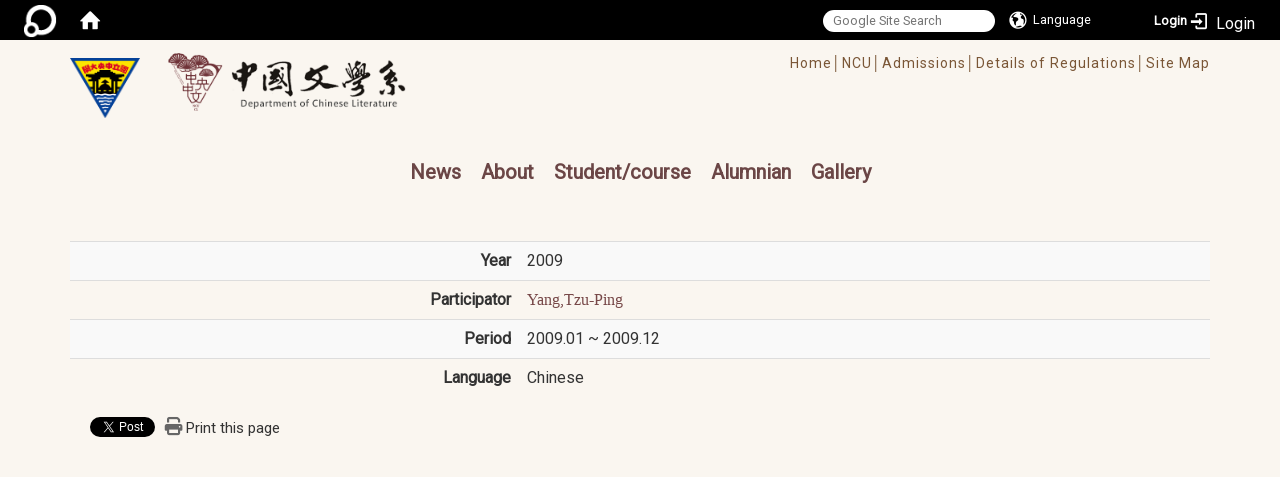

--- FILE ---
content_type: text/html; charset=utf-8
request_url: https://www.chinese.ncu.edu.tw/About2/AcademicPerformance/ResearchProject/-4787818?locale=en
body_size: 59418
content:
<!DOCTYPE html>
<html lang="en" class="orbit">
<head>
<meta http-equiv="Content-Type" content="text/html; charset=UTF-8">
<link rel="stylesheet" media="all" href="/assets/frontend_extend-9766dac3efb51330a4d40b9b874ad90c92d1d9ab3800eea3f5aaad2f2dfbf59d.css">
<link rel="stylesheet" media="all" href="/assets/front_end-c68018fd9a6aceb4059c7815e101465ef23be8c2adce9cace6aefc2882108744.css">
<meta property="og:image" content="https://www.chinese.ncu.edu.tw/uploads/site/site_logo/5bc461871d41c8e2d5000018/NCULogo.svg.png">
<meta property="og:image:width" content="1200">
<meta property="og:image:height" content="1027">
<meta property="og:title" content="Research Project">
<meta property="og:site_name" content="Department of Chinese Literature, NCU">
<meta property="og:url" content="/About2/AcademicPerformance/ResearchProject/-4787818?locale=en">
  <script src="/assets/jquery-2a83d06853bd343c7bfc2e5d4539814cfa934676e2948ed348311435eca862f5.js"></script>
<script src="/assets/jquery_prefix-5c5a0bbb9dfff7d410703a0565bc948dca28ec736d1a0e725050111c330805d3.js"></script>
<script src="/assets/jquery_ujs_custom-a76b6cd8d652c18d24ed38d1f7a4d18f51d1f594a88a0f2ade82afec33966e2b.js"></script>
<script src="/assets/jquery.cycle2.min-ec60b272289a05b845d7613d074237d008c08a069dc283c2e4c62dfc513242db.js"></script>
<script src="/assets/jquery.cycle2.carousel.min-3d226d0713bcf58909be7c7e753fa1eef4409eee278299adfe70ff4ea646d65f.js"></script>
<script src="/assets/jquery.cycle2.scrollVert.min-ce8da4c3f5e336753d998c9f02e64cc8b7e3977f5f6988133faf24a44c90b427.js"></script>
<script src="/assets/jquery.cycle2.tile.min-83b4b0c4c2604b9c9acb20199a740f4b9e83c227ae46c1a430aa67bf97ff5457.js"></script>
<link rel="stylesheet" media="all" href="/assets/datatables.min-7446416dca719e42fb55ff5fbf69879ccebe1ab56c6bb6833e2db781eccfddf9.css">
<script src="/assets/datatables.min-598993c579b423583458a17773ed1e86103dc54e60eae7ab6c27b426af16df6f.js"></script>
<meta name="csrf-param" content="authenticity_token">
<meta name="csrf-token" content="DlHwVNFBW6nrAITADUA5lpNTa+ekotacZcGGmoe6PkHxjtbn7M4giWZXqHATblPLietSDHRpcRfXWFjHmLNpag==">
<script>
    $.fn.dataTable.defaults.initComplete = function(settings) {
        $(this).find('td:first-child').trigger('click');
    };
</script>
  <meta http-equiv="X-UA-Compatible" content="IE=edge">
  <meta name="viewport" content="width=device-width, initial-scale=1">
  <link rel="shortcut icon" type="image/x-icon" href="/assets/favicon-61dc45f90f167cda014133d5165631d96bfef02eabc1011a73e34d179b4cc316.ico">
  <title>Department of Chinese Literature, NCU</title>
  <link rel="stylesheet" media="all" href="//cdnjs.cloudflare.com/ajax/libs/font-awesome/4.3.0/css/font-awesome.min.css">
  <link rel="stylesheet" media="all" href="/assets/bootstrap/bootstrap.min-f151bd29e00349ff4ee018618682b20377a72be26546bb336fac22954b2aafcb.css">
  <link rel="stylesheet" media="all" href="/assets/template/template-177a815b35e48477fcc8a0b8fbe94d8d8934acba68a5d75c99f991fd4c55ee10.css">
  <link rel="stylesheet" media="all" href="//cdnjs.cloudflare.com/ajax/libs/OwlCarousel2/2.3.4/assets/owl.carousel.min.css">
  <link rel="stylesheet" media="all" href="//cdnjs.cloudflare.com/ajax/libs/OwlCarousel2/2.3.4/assets/owl.theme.default.min.css">
  <link rel="stylesheet" media="print" type="text/css" href="/assets/template/print.css">
  <script src="/assets/plugin/modernizr-d5770395993b83f1cd01c625a62f0cc2a8f2536f7288ef3a45f2863f2e20a9c1.js"></script>
  <script src="/assets/plugin/picturefill.min-1e1f7d4e867ad1ec3d5886ad5e69512b6692509c939a89634ffcf63ba17b6b7d.js"></script>
  <script src="/assets/plugin/jquery.mobile.custom.min-94832de9dd3faaf354dabd20e980b49bfe549a3750d73e5855bc4104b53afe9d.js"></script>
  <script src="/assets/bootstrap.min-18024db0d6a0bc75ca740863a3b491b7f9b9cbd080ba3ee25e22265801d0b0c9.js"></script>
  <script src="//cdnjs.cloudflare.com/ajax/libs/OwlCarousel2/2.3.4/owl.carousel.min.js"></script>
  <script src="/assets/plugin/jquery.cycle2.video.min-384b34504c43f5962ffa3295b0b28947fd8a4498968853be0477a5dc664bd9b9.js"></script>
  <script src="/assets/plugin/jquery-bullseye-min-8149d6adb748bd9561e9f1fd822e59337a75d065e017c7891699d50d69414bc2.js"></script>
  <script src="/assets/app-0e1efdc90428e2f7359363e3957b22aa7ff70bef626518cb1e32992b54840f14.js"></script>
  <script src="/assets/frontend-121b87925d20c2b21764d1c5053c911976bcf14ba23128fed1904f6b7a19033d.js"></script>
  <script src="https://apis.google.com/js/platform.js" async defer></script>
  
  <!--[if lt IE 9]>
    <script src="//cdnjs.cloudflare.com/ajax/libs/respond.js/1.4.2/respond.min.js"></script>
  <![endif]-->


<link rel="stylesheet" media="all" href="/assets/basic/icon-25f6a89d6786b31e5805ec90e7ba18610228db5085ba6610e43f9e488a81ce60.css">
<link rel="stylesheet" media="all" href="/assets/lib/orbit_bar/orbit-bar-560eee87c09dac66f3c1b1d62af8396687f7dc69133e3b6364c82b9f7f3d6c1c.css">
<script src="/assets/frontend_extend-18d8a9e578b8a7c72226a638c39f581b47ee42b5f58651d7f8b57f27c5fab08a.js"></script>
</head>
<body class="internal-page en banner_height_setting_0" data-module="personal_project">
  <link rel="stylesheet" media="all" href="/assets/fontawesome-6.2.1.min-8aec0118643d34254cb9f5c27b931239c9de8008c849c9800d8651a5da1abcb2.css">
<link rel="stylesheet" media="all" href="/assets/fontawesome-6.2.1-fix.min-a85d2f928ef91b80968519d9fd352220353e6db2bd1a8f61f2f1c4377323c59d.css">
<link rel="stylesheet" media="all" href="/assets/lib/jquery-ui-1.13.2/jquery-ui.min-bc39b4e583177d1bfb4d31e880558d84fd307a5b3c87a91f2fadaf0bc4f1cc96.css">
<link rel="stylesheet" media="all" href="/assets/jquery-ui-timepicker-addon-ee91708eac547223792975e0d9a9aae62127da4b28a58d40c0634927f19665f0.css">
  <script src="/assets/lib/jquery-ui-1.13.2/jquery-ui.min-b88d0b98b7b90a20cae0fc32eaf0845ac1ffdc0e4b3176c501e353d45c975064.js"></script>
  <script src="/assets/jquery.ui.datepicker.monthyearpicker-6126b863aa1c4b399bf657869bbc51389d83ff5101b069ff7e1d0b02793c67e1.js"></script>
<style type="text/css">
  .ui-dialog {
    z-index: 2000000000000 !important;
  }
  .ui-datepicker {z-index:1000000 !important}
    @media screen and (min-width:768px){
      html body #orbit-bar .orbit-bar-inner,html body #orbit-bar .orbit-bar-inner form,html body #orbit-bar .orbit-bar-search-sign-language{
        background-color: #000000 !important;
      }
    }
    html body #orbit-bar .orbit-bar-inner,html body #orbit-bar .orbit-bar-inner form,html body #orbit-bar .orbit-bar-search-sign-language{
      background-color: #000000 !important;
    }
    html body #orbit-bar .orbit-bar-inner>ul>li:hover>span, html body #orbit-bar .orbit-bar-inner>ul>li:hover>a, html body #orbit-bar .orbit-bar-inner>ul>li:hover #language, html body #orbit-bar .orbit-bar-inner>ul>li>ul li:hover, html body #orbit-bar .orbit-bar-inner>ul>li>ul li.active,.orbit-bar-search-sign-language li:hover form,.orbit-bar-search-sign-language li:hover label
    {
        background-color: #0095cf !important;
        color: #ffffff !important;
    }
    html body #orbit-bar .orbit-bar-inner>ul>li span:hover,html body #orbit-bar .orbit-bar-inner>ul>li:hover>span#user, html body #orbit-bar .orbit-bar-inner>ul>li>ul li a:hover,html body #orbit-bar .orbit-bar-inner>ul>li:hover #language,html body #orbit-bar .orbit-bar-menu .showlist:hover .orbit-bar-home, html body #orbit-bar .orbit-bar-inner>ul>li:hover label
    {
        color: #ffffff !important;
    }
    html body #orbit-bar .orbit-bar-inner > ul > li > ul
    {
      background-color: #000000 !important;
    }
    @media screen and (max-width:767px){
      html body #orbit-bar .orbit-bar-inner > ul
      {
        background-color: #000000 !important;
      }
      html body #orbit-bar .orbit-bar-inner form{
        background-color: #000000 !important;
      }
    }
    @media screen and (min-width:768px){
      html body #orbit-bar .orbit-bar-search-sign-language #language, html body #orbit-bar .orbit-bar-menu .orbit-bar-home,html body #orbit-bar .orbit-bar-search-sign-language #user,html body #orbit-bar .orbit-bar-inner>ul>li>a,html body #orbit-bar .orbit-bar-inner>ul>li label {
        color: #ffffff !important;
      }
    }
    @media screen and (max-width:767px){
      #orbit-bar .orbit-bar-title a{
        color: #ffffff !important;
      }
      label[for="open-orbit-nav"]{
        border-color: #ffffff !important;
        color: #ffffff !important;
      }
    }
    html body #orbit-bar .orbit-bar-inner > ul > li > ul a,html body #orbit-bar .orbit-bar-inner > ul > li > ul .active{
      color: #ffffff !important;
    }
    html body #orbit-bar .orbit-bar-inner > ul > li > ul:before{
      border-color: transparent transparent #ffffff transparent !important;
    }
    @media screen and (max-width:767px){
      html body #orbit-bar .orbit-bar-search-sign-language #language, html body #orbit-bar .orbit-bar-menu .orbit-bar-home,html body #orbit-bar .orbit-bar-search-sign-language #user,html body #orbit-bar .orbit-bar-inner>ul>li>a,html body #orbit-bar .orbit-bar-inner>ul>li label {
        color: #ffffff !important;
      }
    }
</style>
  <div id="orbit-bar">
      <label for="open-orbit-login" style="display:none;">Open login</label>
      <input type="checkbox" title="open login" id="open-orbit-login">
      <label for="open-orbit-login" class="cover" title="Close login"><p style="display: none;">Close login</p></label>
      <div class="login-window">
        <div class="login-header">
          <label tabindex="0" for="open-orbit-login" class="close">close</label>
          <p>Login Department of Chinese Literature, NCU</p>
        </div>
        <div class="login-body">
          <form class="container" action="/sessions?locale=en" accept-charset="UTF-8" method="post">
<input name="utf8" type="hidden" value="✓"><input type="hidden" name="authenticity_token" value="zbJC8Q/2QyScw5ZlA78FzMxUno9kZt5SxdjiUx9ksi8ybWRCMnk4BBGUutUdkW+R1uynZLStedl3QTwOAG3lBA==">
            <div class="prepend input-group">
              <span class="add input-group-addon"><i class="icon-user"></i></span>
              <label for="user_user_id" style="display:none;">Username</label>
              <input class="input" id="user_user_id" title="username" name="user_name" placeholder="User Account" size="30" type="text">
            </div>
            <div class="prepend input-group">
              <span class="add input-group-addon"><i class="icon-lock"></i></span>
              <label for="user_password" style="display:none;">Password</label>
              <input class="input" id="user_password" name="password" placeholder="Password" title="password" size="30" type="password">
            </div>
            <div class="login-submit-wrap">
              <div class="submit">
                <button class="login-btn" type="submit">Login</button>
              </div>
            </div>
            <script>
              function forgot_password(){
                if(document.getElementById('user_user_id').value !='')
                  var post_data = $.post('/sessions/forgot_password',{ user_name: document.getElementById('user_user_id').value });
                if(document.getElementById('user_user_id').value != ''){
                  post_data.done(function(){
                    try{
                      if(I18n.locale == 'en')
                        if(post_data.responseJSON['user_email'] == '')
                          var alert_texts = 'This user_name or user_email is not registered yet!Please contact customer service to deal with this problem.';
                        else
                          var alert_texts = 'Please check '+post_data.responseJSON['user_email']+' to see the new password for user_name:'+post_data.responseJSON['user_name'].join(' , ');
                      else
                        if(post_data.responseJSON['user_email'] == '')
                          var alert_texts = '該使用者名稱或是使用者email尚未註冊!請聯絡客服協助處理。';
                        else
                          var alert_texts = '請確認'+post_data.responseJSON['user_email']+'來查看使用者名稱:'+post_data.responseJSON['user_name'].join('、')+'的新密碼';
                    }catch(e){
                      if(I18n.locale == 'en')
                        var alert_texts = 'Please contact customer service to deal with the problem.';
                      else
                        var alert_texts = '請聯絡客服協助處理。';
                    };
                    $('.alert-error').text(alert_texts);
                    alert(alert_texts);
                  });
                }else{
                  if(I18n.locale == 'en')
                    var alert_texts = 'Please fill-in your user id without password, click “Forgot your password?“, and check you email for updated password.';
                  else
                    var alert_texts = '請輸入您的使用者帳號無需輸入密碼，點選「忘記密碼」後至您的信箱檢查密碼更新郵件！';
                  alert(alert_texts);
                };
              };
            </script>
            <a onclick="forgot_password()" style="float: left;font-size: 0.813em;margin-left: 1em;" href="#forgot_password">Forgot your password?</a>
            <div style="clear: both;"></div>
</form>        </div>

      </div>
    <input type="checkbox" id="open-orbit-nav" title="orbitbar">
    <div class="orbit-bar-inner">
      <label for="open-orbit-nav">
        <i class="icons-list-2"></i>
      </label>
      <ul class="orbit-bar-menu">
        <li>
          <a href="javascript:;" class="orbit-bar-logo" title="please login to manage web,click to open login window">
            <img src="/assets/orbit-logo.png" alt="Orbit Logo">
            <p style="display: none;">please login to manage web,click to open login window</p>
          </a>
        </li>
        <li>
          <a href="/" class="orbit-bar-home" title="Homepage" tabindex="0"><i class="icons-house"></i><p>home</p></a>
        </li>
      </ul>
      <h1 class="orbit-bar-title">
        <a href="/" title="Department of Chinese Literature, NCU">Department of Chinese Literature, NCU</a>
      </h1>
      <ul class="orbit-bar-search-sign-language">
        <li style="background-color:transparent;">
          <form id="search" method="get" action="https://www.google.com/custom" target="_blank" style="border: 0 !important;">
            <input type="hidden" name="authenticity_token" value='value="7reAprIBrkRZmj7/ZT9CQMnW/qJpLSTkAtuCWjxrzYwRaKYVj47VZNTNEk97ESgd027HSbnmg2+wQlwHI2Kapw=="'>
            <input type="hidden" name="client" value="pub-&amp;amp">
            <input type="hidden" name="ie" id="ie" value="utf-8">
            <input type="hidden" name="oe" id="oe" value="utf-8">
            <input type="hidden" name="cof" id="cof" value="AH:center;AWFID:03de271f1940eea3;">
            <input type="hidden" name="domains" value="www.chinese.ncu.edu.tw">
            <input type="hidden" name="sitesearch" value="www.chinese.ncu.edu.tw">
            <label style="display:none;" for="q" accesskey="S">Google Search</label>
            <input type="search" name="q" id="q" value="" placeholder="Google Site Search" x-webkit-speech="" title="search">
          </form>
        </li>
        <li id="language-li" style="background-color:transparent;" class="mobile_login_bar">
            <a id="languagebutton" href="javascript:;" title="按下關閉語言選單"><span id="language"><i class="icons-earth orbit-bar-language-icon"></i><span class="orbit-bar-language-text">Language</span></span></a>
            <ul>
                  <li>
                    <a accesskey="t" href="/About2/AcademicPerformance/ResearchProject/-4787818?locale=zh_tw">
                      繁體中文
                    </a>
                  </li>
                  <li>
                    <a accesskey="s" href="/About2/AcademicPerformance/ResearchProject/-4787818?locale=zh_cn">
                      简体中文
                    </a>
                  </li>
                  <li class="active">
                    English
                  </li>
            </ul>
        </li>
        <li style="margin-right:-1em;" class="mobile_login_bar">
          <a id="loginbutton" title="click to open login window" href="javascript:;">
            <label for="open-orbit-login">
              <i style="font-style: inherit;font-size: 0.8rem;width: 2.875em;text-align: right;vertical-align: middle;">Login</i>
              <i class="icons-login" style="font-size: 1.4em;width: 1.875em;text-align: left;vertical-align: middle;"></i>
            </label>
          </a>
        </li>
        <style>
          @media screen and (min-width:768px){
            .orbit-bar-search-sign-language{
              max-height:100%;
            }
          }
        </style>
      </ul>
      <ul id="language-li-ul" class="orbit-bar-mobile-sign-language" style="background-color: #000000 !important;">
        <li>
            <span id="language" class="mobile-button"><i class="icons-earth orbit-bar-language-icon" style="color: #ffffff !important;"></i><span class="orbit-bar-language-text">Language</span></span>
            <ul>
                  <li>
                    <a accesskey="t" href="/About2/AcademicPerformance/ResearchProject/-4787818?locale=zh_tw">
                      繁體中文
                    </a>
                  </li>
                  <li>
                    <a accesskey="s" href="/About2/AcademicPerformance/ResearchProject/-4787818?locale=zh_cn">
                      简体中文
                    </a>
                  </li>
                  <li class="active">
                    English
                  </li>
            </ul>
        </li>
        <li>
          <label for="open-orbit-login">
            <i class="icons-login" style="color: #ffffff !important;"></i>
            <p style="display: none;">Open login</p>
          </label>
        </li>
      </ul>
    </div>
  </div>
  <style>
  @media (max-width: 767px) {#orbit-bar ul.orbit-bar-search-sign-language > li + li{width:33.3333%;}}
  </style>
      <script>$('.orbit-bar-logo').off('click').on('click',function(){window.orbit_login_button = $(this);$("#open-orbit-login").click()});</script>
  <script type="text/javascript">
    var lang_opentitle = 'click to open language menu';
    var lang_closetitle = 'click to close language menu';
    $('#languagebutton').off('click').on('click',function(){
      if ($(this).parent().find('>ul').hasClass('show')) {
        $(this).attr('title', lang_opentitle);
      } else {
        $(this).attr('title', lang_closetitle);
      }
    });
    $('#languagebutton').focus(function(){
      if ($(this).parent().find('>ul').hasClass('show')) {
        $(this).attr('title', lang_closetitle);
      } else {
        $(this).attr('title', lang_opentitle);
      }
    });
    /* when tab key choose close,press enter to close login window start */
    function closelabel(e){
      var keynum;
      if(window.event) // IE
      {
        keynum = e.keyCode
      }
      else if(e.which) // Netscape/Firefox/Opera/chrome
      {
        keynum = e.which
      }
      if( keynum == 13 ){
        $(".orbit-bar-logo").one("focusin",function(){
          window.orbit_login_button.focus();
        })
        $("#open-orbit-login").click();
      };
    }
    $('label.close').attr('onkeydown','closelabel(event)');
    /* when tab key choose  close,press enter to close login window end   */
    $('#loginbutton >label').off('click').on('click',function(){window.orbit_login_button = $('#loginbutton');$("#open-orbit-login").click()});
    $('#loginbutton').off('click').on('click',function(){window.orbit_login_button = $('#loginbutton');$("#open-orbit-login").click()});
    /* press esc to close login window start */
    function esc_close_login_window(event){
      var e = event;
      var keynum;
      if(window.event) // IE
      {
        keynum = e.keyCode;
      }
      else if(e.which) // Netscape/Firefox/Opera/chrome
      {
        keynum = e.which;
      }
      if( keynum == 27 ){
        $(".orbit-bar-logo").one("focusin",function(){
          window.orbit_login_button.focus();
        })
        $("#open-orbit-login").click();
      };
    }
    /* press esc to close login window end   */
    $("#open-orbit-login").on("change",function(){
      if($(this).is(":checked")){
        $(window).off('keydown', esc_close_login_window).on('keydown', esc_close_login_window);
        $("#user_user_id").focus(); //when open login window,focus on the username
      }else{
        $(window).off('keydown', esc_close_login_window);
      }
    })
    $(".login-body form").on("submit",function(){
      $(this).append("<input type='hidden' name='referer_url' value='/About2/AcademicPerformance/ResearchProject/-4787818?locale=en'/>");
    })
    var I18n = {};
    Object.defineProperty(I18n,"locale",{
      value: "en"
    });
    Object.defineProperty(I18n,"validLocales",{
      value: ["zh_tw","zh_cn","en"]
    });
  </script>
  <style>
    #language-li ul li a{
      margin-left: 0;
      position: relative;
    }
    @media screen and (min-width:768px){
        .sub_orbit_bar{
          background-color:#000000!important;
        }
        .orbit-bar-menu{
          background-color:transparent!important;
        }
        .sub_orbit_bar_text{
          color:#ffffff!important;
        }
    }
    @media screen and (max-width:767px){
        .sub_orbit_bar{
          background-color:#000000!important;
        }
        .orbit-bar-menu{
          background-color:#000000!important;
        }
        .sub_orbit_bar_text{
          color:#ffffff!important;
        }
      .mobile_login_bar{
        width: 50%!important;
      }
    }
      @media screen and (max-width: 767px){
        #orbit-bar .orbit-bar-inner .orbit-bar-mobile-sign-language {
            background: #333;
            display: block;
            margin: 0;
            position: absolute;
            right: 0;
            top: 0;
        }
      }
    .orbit-bar-mobile-sign-language {
        display: none;
    }
    @media screen and (max-width: 767px){
      #orbit-bar .orbit-bar-inner .orbit-bar-mobile-sign-language > li ul.show {
        display: block;
      }
      #orbit-bar .orbit-bar-inner .orbit-bar-mobile-sign-language > li > span > span {
        display: none;
      }
      #orbit-bar .orbit-bar-inner .orbit-bar-mobile-sign-language > li {
        color: #fff;
        float: left;
        position: relative;
      }
      #orbit-bar .orbit-bar-inner .orbit-bar-mobile-sign-language > li > span , #orbit-bar .orbit-bar-inner .orbit-bar-mobile-sign-language > li > label{
        cursor: pointer;
        display: block;
        height: 40px;
        line-height: 43px;
        width: 40px;
        text-align: center;
        margin-bottom: 0;
      }
      #orbit-bar .orbit-bar-inner .orbit-bar-mobile-sign-language > li ul {
          background: #333 none repeat scroll 0 0;
          border-radius: 0;
          display: none;
          position: fixed;
          right: 0;
          top: 40px;
          width: 100%;
      }
    }
  </style>
  <style type="text/css">
    .orbit-bar-inner .custom_widget{
      flex:  1;
    }
  </style>
  <script>
    $(document).ready(function(){
      $(".orbit-bar-inner").css("overflow","visible");
      if($(window).outerWidth(true) <= 767){
        $('.orbit-bar-menu').before($('.orbit-bar-title'));
      }else{
        $(".orbit-bar-search-sign-language").before($('.orbit-bar-title'));
      }
    })
    $(window).resize(function(){
      if($(window).outerWidth(true) <= 767){
        $('.orbit-bar-menu').before($('.orbit-bar-title'));
      }else{
        $(".orbit-bar-search-sign-language").before($('.orbit-bar-title'));
      }
    })
  </script>

  

<div id="fb-root"></div>
<script>
  (function (d, s, id) {
    var js,
      fjs = d.getElementsByTagName(s)[0];
    if (d.getElementById(id))
      return;
    js = d.createElement(s);
    js.id = id;
    js.src = "//connect.facebook.net/zh_TW/sdk.js#xfbml=1&version=v2.0";
    fjs.parentNode.insertBefore(js, fjs);
  }(document, 'script', 'facebook-jssdk'));
</script>

<script>
  !function (d, s, id) {
    var js,
      fjs = d.getElementsByTagName(s)[0];
    if (!d.getElementById(id)) {
      js = d.createElement(s);
      js.id = id;
      js.src = "https://platform.twitter.com/widgets.js";
      fjs.parentNode.insertBefore(js, fjs);
    }
  }(document, "script", "twitter-wjs");
</script>

<header class="navbar layout-header no-print" role="navigation">
  <div class="container">
    <div class="header-nav">
      <a id="accesskey_top" accesskey="Q" href="/%20en/accesskey">/accesskey"" title="Toolbar"&gt;:::</a>
      
    </div>
    <div class="navbar-header  en_name">
      <button type="button" class="navbar-toggle collapsed" data-toggle="collapse" data-target="#layout-navigation">
        <span class="sr-only">Toggle navigation</span>
        <span class="icon-bar icon-bar-top"></span>
        <span class="icon-bar icon-bar-middle"></span>
        <span class="icon-bar icon-bar-bottom"></span>
      </button>
      <script>$(document).ready(function(){var url =$('.site-logo').eq(0).attr('src');if(url == "/assets/default-site-logo.png"){$('.navbar-brand').eq(0).remove();};if($('.navbar-brand').length == 2){$('.site-logo').css('height','auto')};$('.site-logo').eq(0).css('margin-right',0);$('.navbar-brand').css('padding-right',0)})</script><a title="home_page" class="navbar-brand" href="https://www.ncu.edu.tw/tw/index.html"><h2 class="default_site_h1">
<img class="site-logo" src="/uploads/site/site_logo/5bc461871d41c8e2d5000018/NCULogo.svg.png" alt="Department of Chinese Literature, NCU Logo"> <span style="display: none;">Department of Chinese Literature, NCU</span>
</h2></a>
      <a class="navbar-brand2" href="/">
        <div class="department_logo"><img src="/assets/logo3.png" alt="中國文學系LOGO"></div>
      </a>

    </div>
      <div class="class_info en_name">
        <ul>
          <li>
            <a href="/">Home│</a>
          </li>
          <li>
            <a href="https://www.ncu.edu.tw/" target="_blank" rel="noopener noreferrer">NCU│</a>
          </li>
          <li>
            <a href="/en/Curriculum2/Admission2/Undergraduate2">Admissions│</a>
          </li>
          <li>
            <a href="/en/About2/Details_Regulations/Departmental_Rules2">Details of Regulations│</a>
          </li>
          <li>
            <a href="/en/sitemap">Site Map</a>
          </li>
        </ul>
      </div>
    <div class="collapse navbar-collapse modules-menu" id="layout-navigation">
      <a id="accesskey_menu" accesskey="M" href="/%20en/accesskey">/accesskey"" title="Main menu"&gt;:::</a>
      <ul id="main-nav" class="navbar-nav modules-menu-level-0 nav-level-0 no-print" data-menu-level="0">
<li>
    <a href="/en/News" data-menu-link="true" class="dropdown-toggle" target="_self">News</a>
    <ul class="modules-menu-level-1 nav-level-1" data-menu-level="1">
<li>
        <a href="/en/News/Activity" data-menu-link="true" target="_self">Activity</a>
        
      </li>
<li>
        <a href="/en/News/Speech" data-menu-link="true" target="_self">Speech</a>
        
      </li>
<li>
        <a href="/en/News/Conference" data-menu-link="true" target="_self">Conference</a>
        
      </li>
<li>
        <a href="/en/News/Coursework" data-menu-link="true" target="_self">Coursework</a>
        
      </li>
<li>
        <a href="/en/News/Scholarship" data-menu-link="true" target="_self">Scholarship</a>
        
      </li>
<li>
        <a href="/en/News/Admissions" data-menu-link="true" target="_self">Admissions</a>
        
      </li>
<li>
        <a href="/en/News/Competition" data-menu-link="true" target="_self">Competition</a>
        
      </li>
<li>
        <a href="/en/News/Alumni" data-menu-link="true" target="_self">Alumni Association</a>
        
      </li>
<li>
        <a href="/en/News/Recruit" data-menu-link="true" target="_self">Recruit</a>
        
      </li>
<li>
        <a href="/en/News/gradeone" data-menu-link="true" target="_self">Freshman Chinese</a>
        
      </li>
<li>
        <a href="/en/News/others" data-menu-link="true" target="_self">others</a>
        
      </li>
<li>
        <a href="/en/News/Lost2" data-menu-link="true" target="_self">Lost and found</a>
        
      </li>
</ul>
  </li>
<li>
    <a href="/en/About2/Introduction" data-menu-link="true" class="dropdown-toggle" target="_self">About</a>
    <ul class="modules-menu-level-1 nav-level-1" data-menu-level="1">
<li>
        <a href="/en/About2/Introduction" data-menu-link="true" target="_self">Introduction</a>
        
      </li>
<li>
        <a href="/en/About2/Core_Abilities" data-menu-link="true" target="_self">Core Abilities</a>
        
      </li>
<li>
        <a href="/en/About2/Chairmen" data-menu-link="true" target="_self">Chairmen</a>
        
      </li>
<li>
        <a href="/en/About2/Faculty2/Fulltime_teacher" data-menu-link="true" target="_self">Faculty</a>
        <ul class="modules-menu-level-2 nav-level-2" data-menu-level="2">
<li>
            <a href="/en/About2/Faculty2/Fulltime_teacher" data-menu-link="true" target="_self">full-time teacher</a>
          </li>
<li>
            <a href="/en/About2/Faculty2/Adjunct_teacher" data-menu-link="true" target="_self"> adjunct teacher</a>
          </li>
<li>
            <a href="/en/About2/Faculty2/Visiting_Professor_and_Professor" data-menu-link="true" target="_self"> visiting professer and professer(joint appointment)</a>
          </li>
<li>
            <a href="/en/About2/Faculty2/Retired_Contribution" data-menu-link="true" target="_self">retired/contribution teacher</a>
          </li>
<li>
            <a href="/en/About2/Faculty2/Staffs" data-menu-link="true" target="_self">staff</a>
          </li>
<li>
            <a href="/en/About2/Faculty2/lab" data-menu-link="true" target="_self">lab</a>
          </li>
</ul>
      </li>
<li>
        <a href="/en/About2/Details_Regulations/Departmental_Rules2" data-menu-link="true" target="_self">Details of Regulations</a>
        <ul class="modules-menu-level-2 nav-level-2" data-menu-level="2">
<li>
            <a href="/en/About2/Details_Regulations/Departmental_Rules2" data-menu-link="true" target="_self">Departmental Rules</a>
          </li>
<li>
            <a href="/en/About2/Details_Regulations/Rules_Students" data-menu-link="true" target="_self">Rules for Students</a>
          </li>
<li>
            <a href="/en/About2/Details_Regulations/1090805" data-menu-link="true" target="_self"> scholarship</a>
          </li>
<li>
            <a href="/en/About2/Details_Regulations/internshipregulations" data-menu-link="true" target="_self">Student internship regulations</a>
          </li>
</ul>
      </li>
<li>
        <a href="/en/About2/Research/Red_Chamber" data-menu-link="true" target="_self">Research Sections</a>
        <ul class="modules-menu-level-2 nav-level-2" data-menu-level="2">
<li>
            <a href="/en/About2/Research/Red_Chamber" data-menu-link="true" target="_self">Research Section for the Dream of the Red Chamber</a>
          </li>
<li>
            <a href="http://www.kunquopera.com.tw/" data-menu-link="true" target="_blank" rel="noopener noreferrer">Drama studio</a>
          </li>
<li>
            <a href="/en/About2/Research/Chinese_Buddhist" data-menu-link="true" target="_self">Research Section for Chinese Buddhist Texts</a>
          </li>
<li>
            <a href="https://ncuconfucius.wordpress.com/" data-menu-link="true" target="_blank" rel="noopener noreferrer">Confucian Research Center</a>
          </li>
<li>
            <a href="/en/About2/Research/teaching" data-menu-link="true" target="_self">teaching and research section for modern literature/research section for chi-chun</a>
          </li>
<li>
            <a href="/en/About2/Research/Classical_Literature" data-menu-link="true" target="_self">Classical Literature and Literature Research Laboratory</a>
          </li>
</ul>
      </li>
<li>
        <a href="/en/About2/Freshman_Chinese3/Freshman_notice" data-menu-link="true" target="_self">Freshman Chinese Language Teaching and Research Center</a>
        <ul class="modules-menu-level-2 nav-level-2" data-menu-level="2">
<li>
            <a href="/en/About2/Freshman_Chinese3/Freshman_notice" data-menu-link="true" target="_self">Freshman Chinese Language notice</a>
          </li>
<li>
            <a href="/en/About2/Freshman_Chinese3/Freshman_course" data-menu-link="true" target="_self">Freshman Chinese Language course</a>
          </li>
<li>
            <a href="/en/About2/Freshman_Chinese3/Description" data-menu-link="true" target="_self">Description of the freshman national selection course</a>
          </li>
<li>
            <a href="/en/About2/Freshman_Chinese3/collections" data-menu-link="true" target="_self">Historical collections</a>
          </li>
</ul>
      </li>
</ul>
  </li>
<li>
    <a href="/zh_tw/Curriculum2/Admission2/Undergraduate2" data-menu-link="true" class="dropdown-toggle" target="_self">Student/course</a>
    <ul class="modules-menu-level-1 nav-level-1" data-menu-level="1">
<li>
        <a href="/en/Curriculum2/Admission2/Undergraduate2" data-menu-link="true" target="_self">Admission</a>
        <ul class="modules-menu-level-2 nav-level-2" data-menu-level="2">
<li>
            <a href="/en/Curriculum2/Admission2/2021091502" data-menu-link="true" target="_self">Undergraduate new</a>
          </li>
<li>
            <a href="/en/Curriculum2/Admission2/2121091501" data-menu-link="true" target="_self">Master new</a>
          </li>
<li>
            <a href="/en/Curriculum2/Admission2/2021091503" data-menu-link="true" target="_self">Ph. D new</a>
          </li>
<li>
            <a href="/en/Curriculum2/Admission2/Employment" data-menu-link="true" target="_self">Employment status</a>
          </li>
</ul>
      </li>
<li>
        <a href="/en/About2/Details_Regulations/Rules_Students" data-menu-link="true" target="_self">Rules for Students</a>
        
      </li>
<li>
        <a href="/en/Curriculum2/Course_related/Structure_Courses" data-menu-link="true" target="_self">Course related</a>
        <ul class="modules-menu-level-2 nav-level-2" data-menu-level="2">
<li>
            <a href="/en/Curriculum2/Course_related/Structure_Courses" data-menu-link="true" target="_self">Structure of Courses</a>
          </li>
<li>
            <a href="/en/Curriculum2/Course_related/University_Course" data-menu-link="true" target="_self">University Course Map</a>
          </li>
<li>
            <a href="/en/Curriculum2/Course_related/Institute_Course" data-menu-link="true" target="_self">Institute Course Map</a>
          </li>
<li>
            <a href="/en/Curriculum2/Course_related/Course_credit" data-menu-link="true" target="_self">Course credit</a>
          </li>
</ul>
      </li>
<li>
        <a href="/en/Curriculum2/Rehabilitation/departure" data-menu-link="true" target="_self">Rehabilitation related</a>
        <ul class="modules-menu-level-2 nav-level-2" data-menu-level="2">
<li>
            <a href="/en/Curriculum2/Rehabilitation/10908053" data-menu-link="true" target="_self">University Department</a>
          </li>
<li>
            <a href="/en/Curriculum2/Rehabilitation/10908055" data-menu-link="true" target="_self"> Institute study method</a>
          </li>
<li>
            <a href="/en/Curriculum2/Rehabilitation/Graduation" data-menu-link="true" target="_self">Graduation threshold</a>
          </li>
<li>
            <a href="/en/Curriculum2/Rehabilitation/10907281" data-menu-link="true" target="_self">form</a>
          </li>
<li>
            <a href="/en/Curriculum2/Rehabilitation/Doublemajor" data-menu-link="true" target="_self">Double major/Auxiliary system/Second feat</a>
          </li>
</ul>
      </li>
<li>
        <a href="/en/Curriculum2/Internship" data-menu-link="true" target="_self">Internship web</a>
        <ul class="modules-menu-level-2 nav-level-2" data-menu-level="2">
<li>
            <a href="/en/Curriculum2/Internship/regulations" data-menu-link="true" target="_self">Student internship regulations</a>
          </li>
<li>
            <a href="/en/Curriculum2/Internship/opening" data-menu-link="true" target="_self">opening</a>
          </li>
</ul>
      </li>
<li>
        <a href="/en/Curriculum2/20211029" data-menu-link="true" target="_self">Golden Pen</a>
        
      </li>
<li>
        <a href="/en/Curriculum2/Publication2" data-menu-link="true" target="_self">Publication</a>
        
      </li>
<li>
        <a href="/en/Curriculum2/Appliedliteratureofmodern" data-menu-link="true" target="_self">Appliedliteratureofmodern</a>
        <ul class="modules-menu-level-2 nav-level-2" data-menu-level="2"><li>
            <a href="/en/Curriculum2/Appliedliteratureofmodern/lectures" data-menu-link="true" target="_self">lectures</a>
          </li></ul>
      </li>
</ul>
  </li>
<li>
    <a href="/en/Alumnian2/50th" data-menu-link="true" class="dropdown-toggle" target="_self">Alumnian</a>
    <ul class="modules-menu-level-1 nav-level-1" data-menu-level="1">
<li>
        <a href="/en/News/Alumni" data-menu-link="true" target="_self">News</a>
        
      </li>
<li>
        <a href="/en/Alumnian2/50th" data-menu-link="true" target="_self">系友會電子報</a>
        
      </li>
<li>
        <a href="https://www.facebook.com/groups/933709736656724/" data-menu-link="true" target="_blank" rel="noopener noreferrer">Friends of the Association FB</a>
        
      </li>
<li>
        <a href="http://give.ncu.edu.tw/" data-menu-link="true" target="_blank" rel="noopener noreferrer">Donation area</a>
        
      </li>
<li>
        <a href="/en/Alumnian2/activity" data-menu-link="true" target="_self">event</a>
        
      </li>
</ul>
  </li>
<li>
    <a href="/en/Gallery3/Speech_gallery" data-menu-link="true" class="dropdown-toggle" target="_self">Gallery</a>
    <ul class="modules-menu-level-1 nav-level-1" data-menu-level="1">
<li>
        <a href="/en/Gallery3/Speech_gallery" data-menu-link="true" target="_self"> lecture</a>
        
      </li>
<li>
        <a href="/en/Gallery3/pen" data-menu-link="true" target="_self">golden pen</a>
        
      </li>
<li>
        <a href="/en/Gallery3/society2" data-menu-link="true" target="_self">student union</a>
        
      </li>
<li>
        <a href="/en/Gallery3/50th_gallety" data-menu-link="true" target="_self">50 anniversary district</a>
        
      </li>
<li>
        <a href="/en/Gallery3/Golden" data-menu-link="true" target="_self">jin sheng seminar</a>
        
      </li>
<li>
        <a href="/en/Gallery3/Xiamen2/visit" data-menu-link="true" target="_self">Xiamen university return visit</a>
        <ul class="modules-menu-level-2 nav-level-2" data-menu-level="2">
<li>
            <a href="/en/Gallery3/Xiamen2/visit" data-menu-link="true" target="_self">visit report</a>
          </li>
<li>
            <a href="/en/Gallery3/Xiamen2/Reporting" data-menu-link="true" target="_self">Reporting</a>
          </li>
<li>
            <a href="/en/Gallery3/Xiamen2/Reported" data-menu-link="true" target="_self">Reported during the period</a>
          </li>
<li>
            <a href="/en/Gallery3/Xiamen2/Lecture" data-menu-link="true" target="_self">Lecture</a>
          </li>
<li>
            <a href="/en/Gallery3/Xiamen2/Taiwanese" data-menu-link="true" target="_self">Taiwanese documentary</a>
          </li>
</ul>
      </li>
<li>
        <a href="/en/Gallery3/2022071801" data-menu-link="true" target="_self"> Activities of each laboratory</a>
        <ul class="modules-menu-level-2 nav-level-2" data-menu-level="2">
<li>
            <a href="/en/Gallery3/2022071801/2022071802" data-menu-link="true" target="_self">Research Section for the Dream of the Red Chamber</a>
          </li>
<li>
            <a href="/en/Gallery3/2022071801/2022072801" data-menu-link="true" target="_self">Kunqu Opera Museum</a>
          </li>
<li>
            <a href="/en/Gallery3/2022071801/2022072802" data-menu-link="true" target="_self">Research Section for Chinese Buddhist Texts</a>
          </li>
<li>
            <a href="/en/Gallery3/2022071801/2022072803" data-menu-link="true" target="_self">Confucian Research Center</a>
          </li>
<li>
            <a href="/en/Gallery3/2022071801/2022072804" data-menu-link="true" target="_self">teaching and research section for modern literature/research section for chi-chun</a>
          </li>
<li>
            <a href="/en/Gallery3/2022071801/2022072805" data-menu-link="true" target="_self">Classical Literature and Literature Research Laboratory</a>
          </li>
</ul>
      </li>
<li>
        <a href="/en/Gallery3/2022071901" data-menu-link="true" target="_self">Activity</a>
        
      </li>
</ul>
  </li>
</ul>
    </div>
  </div>
  <!-- banner+menu選單 -->
  <div class="container-fluid full">
    <section class="layout-slide no-print single-child-datapp" data-pp="300"></section>
    <div class="navbar-header">
      <div class="collapse navbar-collapse modules-menu" id="layout-navigation">
        <div class="header2  en_name">
          <div class="container">
            <!-- <div class="pic_logo"></div> -->
            <a id="accesskey_menu" accesskey="M" href="/%20en/accesskey">/accesskey"" title="Main menu"&gt;:::</a>
            <ul id="main-nav" class="navbar-nav modules-menu-level-0 nav-level-0 no-print" data-menu-level="0">
<li>
    <a href="/en/News" data-menu-link="true" class="dropdown-toggle" target="_self">News</a>
    <ul class="modules-menu-level-1 nav-level-1" data-menu-level="1">
<li>
        <a href="/en/News/Activity" data-menu-link="true" target="_self">Activity</a>
        
      </li>
<li>
        <a href="/en/News/Speech" data-menu-link="true" target="_self">Speech</a>
        
      </li>
<li>
        <a href="/en/News/Conference" data-menu-link="true" target="_self">Conference</a>
        
      </li>
<li>
        <a href="/en/News/Coursework" data-menu-link="true" target="_self">Coursework</a>
        
      </li>
<li>
        <a href="/en/News/Scholarship" data-menu-link="true" target="_self">Scholarship</a>
        
      </li>
<li>
        <a href="/en/News/Admissions" data-menu-link="true" target="_self">Admissions</a>
        
      </li>
<li>
        <a href="/en/News/Competition" data-menu-link="true" target="_self">Competition</a>
        
      </li>
<li>
        <a href="/en/News/Alumni" data-menu-link="true" target="_self">Alumni Association</a>
        
      </li>
<li>
        <a href="/en/News/Recruit" data-menu-link="true" target="_self">Recruit</a>
        
      </li>
<li>
        <a href="/en/News/gradeone" data-menu-link="true" target="_self">Freshman Chinese</a>
        
      </li>
<li>
        <a href="/en/News/others" data-menu-link="true" target="_self">others</a>
        
      </li>
<li>
        <a href="/en/News/Lost2" data-menu-link="true" target="_self">Lost and found</a>
        
      </li>
</ul>
  </li>
<li>
    <a href="/en/About2/Introduction" data-menu-link="true" class="dropdown-toggle" target="_self">About</a>
    <ul class="modules-menu-level-1 nav-level-1" data-menu-level="1">
<li>
        <a href="/en/About2/Introduction" data-menu-link="true" target="_self">Introduction</a>
        
      </li>
<li>
        <a href="/en/About2/Core_Abilities" data-menu-link="true" target="_self">Core Abilities</a>
        
      </li>
<li>
        <a href="/en/About2/Chairmen" data-menu-link="true" target="_self">Chairmen</a>
        
      </li>
<li>
        <a href="/en/About2/Faculty2/Fulltime_teacher" data-menu-link="true" target="_self">Faculty</a>
        <ul class="modules-menu-level-2 nav-level-2" data-menu-level="2">
<li>
            <a href="/en/About2/Faculty2/Fulltime_teacher" data-menu-link="true" target="_self">full-time teacher</a>
          </li>
<li>
            <a href="/en/About2/Faculty2/Adjunct_teacher" data-menu-link="true" target="_self"> adjunct teacher</a>
          </li>
<li>
            <a href="/en/About2/Faculty2/Visiting_Professor_and_Professor" data-menu-link="true" target="_self"> visiting professer and professer(joint appointment)</a>
          </li>
<li>
            <a href="/en/About2/Faculty2/Retired_Contribution" data-menu-link="true" target="_self">retired/contribution teacher</a>
          </li>
<li>
            <a href="/en/About2/Faculty2/Staffs" data-menu-link="true" target="_self">staff</a>
          </li>
<li>
            <a href="/en/About2/Faculty2/lab" data-menu-link="true" target="_self">lab</a>
          </li>
</ul>
      </li>
<li>
        <a href="/en/About2/Details_Regulations/Departmental_Rules2" data-menu-link="true" target="_self">Details of Regulations</a>
        <ul class="modules-menu-level-2 nav-level-2" data-menu-level="2">
<li>
            <a href="/en/About2/Details_Regulations/Departmental_Rules2" data-menu-link="true" target="_self">Departmental Rules</a>
          </li>
<li>
            <a href="/en/About2/Details_Regulations/Rules_Students" data-menu-link="true" target="_self">Rules for Students</a>
          </li>
<li>
            <a href="/en/About2/Details_Regulations/1090805" data-menu-link="true" target="_self"> scholarship</a>
          </li>
<li>
            <a href="/en/About2/Details_Regulations/internshipregulations" data-menu-link="true" target="_self">Student internship regulations</a>
          </li>
</ul>
      </li>
<li>
        <a href="/en/About2/Research/Red_Chamber" data-menu-link="true" target="_self">Research Sections</a>
        <ul class="modules-menu-level-2 nav-level-2" data-menu-level="2">
<li>
            <a href="/en/About2/Research/Red_Chamber" data-menu-link="true" target="_self">Research Section for the Dream of the Red Chamber</a>
          </li>
<li>
            <a href="http://www.kunquopera.com.tw/" data-menu-link="true" target="_blank" rel="noopener noreferrer">Drama studio</a>
          </li>
<li>
            <a href="/en/About2/Research/Chinese_Buddhist" data-menu-link="true" target="_self">Research Section for Chinese Buddhist Texts</a>
          </li>
<li>
            <a href="https://ncuconfucius.wordpress.com/" data-menu-link="true" target="_blank" rel="noopener noreferrer">Confucian Research Center</a>
          </li>
<li>
            <a href="/en/About2/Research/teaching" data-menu-link="true" target="_self">teaching and research section for modern literature/research section for chi-chun</a>
          </li>
<li>
            <a href="/en/About2/Research/Classical_Literature" data-menu-link="true" target="_self">Classical Literature and Literature Research Laboratory</a>
          </li>
</ul>
      </li>
<li>
        <a href="/en/About2/Freshman_Chinese3/Freshman_notice" data-menu-link="true" target="_self">Freshman Chinese Language Teaching and Research Center</a>
        <ul class="modules-menu-level-2 nav-level-2" data-menu-level="2">
<li>
            <a href="/en/About2/Freshman_Chinese3/Freshman_notice" data-menu-link="true" target="_self">Freshman Chinese Language notice</a>
          </li>
<li>
            <a href="/en/About2/Freshman_Chinese3/Freshman_course" data-menu-link="true" target="_self">Freshman Chinese Language course</a>
          </li>
<li>
            <a href="/en/About2/Freshman_Chinese3/Description" data-menu-link="true" target="_self">Description of the freshman national selection course</a>
          </li>
<li>
            <a href="/en/About2/Freshman_Chinese3/collections" data-menu-link="true" target="_self">Historical collections</a>
          </li>
</ul>
      </li>
</ul>
  </li>
<li>
    <a href="/zh_tw/Curriculum2/Admission2/Undergraduate2" data-menu-link="true" class="dropdown-toggle" target="_self">Student/course</a>
    <ul class="modules-menu-level-1 nav-level-1" data-menu-level="1">
<li>
        <a href="/en/Curriculum2/Admission2/Undergraduate2" data-menu-link="true" target="_self">Admission</a>
        <ul class="modules-menu-level-2 nav-level-2" data-menu-level="2">
<li>
            <a href="/en/Curriculum2/Admission2/2021091502" data-menu-link="true" target="_self">Undergraduate new</a>
          </li>
<li>
            <a href="/en/Curriculum2/Admission2/2121091501" data-menu-link="true" target="_self">Master new</a>
          </li>
<li>
            <a href="/en/Curriculum2/Admission2/2021091503" data-menu-link="true" target="_self">Ph. D new</a>
          </li>
<li>
            <a href="/en/Curriculum2/Admission2/Employment" data-menu-link="true" target="_self">Employment status</a>
          </li>
</ul>
      </li>
<li>
        <a href="/en/About2/Details_Regulations/Rules_Students" data-menu-link="true" target="_self">Rules for Students</a>
        
      </li>
<li>
        <a href="/en/Curriculum2/Course_related/Structure_Courses" data-menu-link="true" target="_self">Course related</a>
        <ul class="modules-menu-level-2 nav-level-2" data-menu-level="2">
<li>
            <a href="/en/Curriculum2/Course_related/Structure_Courses" data-menu-link="true" target="_self">Structure of Courses</a>
          </li>
<li>
            <a href="/en/Curriculum2/Course_related/University_Course" data-menu-link="true" target="_self">University Course Map</a>
          </li>
<li>
            <a href="/en/Curriculum2/Course_related/Institute_Course" data-menu-link="true" target="_self">Institute Course Map</a>
          </li>
<li>
            <a href="/en/Curriculum2/Course_related/Course_credit" data-menu-link="true" target="_self">Course credit</a>
          </li>
</ul>
      </li>
<li>
        <a href="/en/Curriculum2/Rehabilitation/departure" data-menu-link="true" target="_self">Rehabilitation related</a>
        <ul class="modules-menu-level-2 nav-level-2" data-menu-level="2">
<li>
            <a href="/en/Curriculum2/Rehabilitation/10908053" data-menu-link="true" target="_self">University Department</a>
          </li>
<li>
            <a href="/en/Curriculum2/Rehabilitation/10908055" data-menu-link="true" target="_self"> Institute study method</a>
          </li>
<li>
            <a href="/en/Curriculum2/Rehabilitation/Graduation" data-menu-link="true" target="_self">Graduation threshold</a>
          </li>
<li>
            <a href="/en/Curriculum2/Rehabilitation/10907281" data-menu-link="true" target="_self">form</a>
          </li>
<li>
            <a href="/en/Curriculum2/Rehabilitation/Doublemajor" data-menu-link="true" target="_self">Double major/Auxiliary system/Second feat</a>
          </li>
</ul>
      </li>
<li>
        <a href="/en/Curriculum2/Internship" data-menu-link="true" target="_self">Internship web</a>
        <ul class="modules-menu-level-2 nav-level-2" data-menu-level="2">
<li>
            <a href="/en/Curriculum2/Internship/regulations" data-menu-link="true" target="_self">Student internship regulations</a>
          </li>
<li>
            <a href="/en/Curriculum2/Internship/opening" data-menu-link="true" target="_self">opening</a>
          </li>
</ul>
      </li>
<li>
        <a href="/en/Curriculum2/20211029" data-menu-link="true" target="_self">Golden Pen</a>
        
      </li>
<li>
        <a href="/en/Curriculum2/Publication2" data-menu-link="true" target="_self">Publication</a>
        
      </li>
<li>
        <a href="/en/Curriculum2/Appliedliteratureofmodern" data-menu-link="true" target="_self">Appliedliteratureofmodern</a>
        <ul class="modules-menu-level-2 nav-level-2" data-menu-level="2"><li>
            <a href="/en/Curriculum2/Appliedliteratureofmodern/lectures" data-menu-link="true" target="_self">lectures</a>
          </li></ul>
      </li>
</ul>
  </li>
<li>
    <a href="/en/Alumnian2/50th" data-menu-link="true" class="dropdown-toggle" target="_self">Alumnian</a>
    <ul class="modules-menu-level-1 nav-level-1" data-menu-level="1">
<li>
        <a href="/en/News/Alumni" data-menu-link="true" target="_self">News</a>
        
      </li>
<li>
        <a href="/en/Alumnian2/50th" data-menu-link="true" target="_self">系友會電子報</a>
        
      </li>
<li>
        <a href="https://www.facebook.com/groups/933709736656724/" data-menu-link="true" target="_blank" rel="noopener noreferrer">Friends of the Association FB</a>
        
      </li>
<li>
        <a href="http://give.ncu.edu.tw/" data-menu-link="true" target="_blank" rel="noopener noreferrer">Donation area</a>
        
      </li>
<li>
        <a href="/en/Alumnian2/activity" data-menu-link="true" target="_self">event</a>
        
      </li>
</ul>
  </li>
<li>
    <a href="/en/Gallery3/Speech_gallery" data-menu-link="true" class="dropdown-toggle" target="_self">Gallery</a>
    <ul class="modules-menu-level-1 nav-level-1" data-menu-level="1">
<li>
        <a href="/en/Gallery3/Speech_gallery" data-menu-link="true" target="_self"> lecture</a>
        
      </li>
<li>
        <a href="/en/Gallery3/pen" data-menu-link="true" target="_self">golden pen</a>
        
      </li>
<li>
        <a href="/en/Gallery3/society2" data-menu-link="true" target="_self">student union</a>
        
      </li>
<li>
        <a href="/en/Gallery3/50th_gallety" data-menu-link="true" target="_self">50 anniversary district</a>
        
      </li>
<li>
        <a href="/en/Gallery3/Golden" data-menu-link="true" target="_self">jin sheng seminar</a>
        
      </li>
<li>
        <a href="/en/Gallery3/Xiamen2/visit" data-menu-link="true" target="_self">Xiamen university return visit</a>
        <ul class="modules-menu-level-2 nav-level-2" data-menu-level="2">
<li>
            <a href="/en/Gallery3/Xiamen2/visit" data-menu-link="true" target="_self">visit report</a>
          </li>
<li>
            <a href="/en/Gallery3/Xiamen2/Reporting" data-menu-link="true" target="_self">Reporting</a>
          </li>
<li>
            <a href="/en/Gallery3/Xiamen2/Reported" data-menu-link="true" target="_self">Reported during the period</a>
          </li>
<li>
            <a href="/en/Gallery3/Xiamen2/Lecture" data-menu-link="true" target="_self">Lecture</a>
          </li>
<li>
            <a href="/en/Gallery3/Xiamen2/Taiwanese" data-menu-link="true" target="_self">Taiwanese documentary</a>
          </li>
</ul>
      </li>
<li>
        <a href="/en/Gallery3/2022071801" data-menu-link="true" target="_self"> Activities of each laboratory</a>
        <ul class="modules-menu-level-2 nav-level-2" data-menu-level="2">
<li>
            <a href="/en/Gallery3/2022071801/2022071802" data-menu-link="true" target="_self">Research Section for the Dream of the Red Chamber</a>
          </li>
<li>
            <a href="/en/Gallery3/2022071801/2022072801" data-menu-link="true" target="_self">Kunqu Opera Museum</a>
          </li>
<li>
            <a href="/en/Gallery3/2022071801/2022072802" data-menu-link="true" target="_self">Research Section for Chinese Buddhist Texts</a>
          </li>
<li>
            <a href="/en/Gallery3/2022071801/2022072803" data-menu-link="true" target="_self">Confucian Research Center</a>
          </li>
<li>
            <a href="/en/Gallery3/2022071801/2022072804" data-menu-link="true" target="_self">teaching and research section for modern literature/research section for chi-chun</a>
          </li>
<li>
            <a href="/en/Gallery3/2022071801/2022072805" data-menu-link="true" target="_self">Classical Literature and Literature Research Laboratory</a>
          </li>
</ul>
      </li>
<li>
        <a href="/en/Gallery3/2022071901" data-menu-link="true" target="_self">Activity</a>
        
      </li>
</ul>
  </li>
</ul>
          </div>
        </div>
      </div>
    </div>
  </div>
</header>


  <section class="layout-slide no-print single-child-datapp" data-pp="300"></section>
  <div class="layout-content">
    <div class="layout-content-inner container">
    <div class="breadcrumb-wrap" data-pp="500"></div>
    <div class="sitemenu-wrap" data-pp="400"></div>
    <div class="row">
      <section class="layout-content-box left-column col-sm-9">
      <div class="extra" data-pp="600"></div>
      <main id="main-content" class="main-content" data-content="true">
<table class="table table-striped plugin-show-table">
  <tbody data-list="plugin_datas" data-level="0">
    <tr>
<th class="project-year-field">Year</th>
<td class="project-year-value">2009</td>
</tr>
  
    <tr>
<th class="project-participator-field">Participator</th>
<td class="project-participator-value"><a href="/en/About2/Faculty2/Fulltime_teacher/Yang-Tzu-Ping-77332690" title="Yang,Tzu-Ping ">Yang,Tzu-Ping </a></td>
</tr>
  
    <tr>
<th class="project-period-field">Period</th>
<td class="project-period-value">2009.01 ~ 2009.12</td>
</tr>
  
    <tr>
<th class="project-language-field">Language</th>
<td class="project-language-value">Chinese</td>
</tr>
  </tbody>
</table>
</main>
      <div class="box-social-share no-print">
<!-- Load Facebook SDK for JavaScript -->
								<div id="fb-root"></div>
								<script style="display: none !important;;">(function(d, s, id) {
									var js, fjs = d.getElementsByTagName(s)[0];
									if (d.getElementById(id)) return;
									js = d.createElement(s); js.id = id;
									js.src = "https://connect.facebook.net/en_US/sdk.js#xfbml=1&version=v3.0";
									fjs.parentNode.insertBefore(js, fjs);
								}(document, 'script', 'facebook-jssdk'));</script>
								<div class="fb-share-button" data-type="button"></div>
<div class="tw-share-button"><a href="https://twitter.com/share" class="twitter-share-button" data-dnt="true" data-count="none">Tweet</a></div>
<div class="print-button"><a href="#" title="print" onclick="window.print();return false;"><i class="fa fa-print"></i><span class="print-txt">Print this page</span></a></div>
</div>
      <div class="extra" data-pp="700"></div>
      </section>
      <aside class="layout-content-box aside right-column col-sm-3" data-pp="13"></aside>
    </div>
    <div class="extra" data-pp="800"></div>
    </div>
  </div>
  
<footer class="layout-footer no-print">
  <div class="container layout-footer-inner">
      <div class="layout-footer-content">
<div class="row">
<div class="col-sm-8">
<div class="single-widget">
<a accesskey="B" class="accesskey B" href="#" style="color:black;width: 25px; float:left" title="下方連結區(B)">:::</a> <!--<ul class="nav nav-pills nav-stacked">-->
<p class="add-p">Phone：(03)4267163 , (03)4267164</p>

<p class="add-p">E-Mail：ncu3100@ncu.edu.tw</p>

<p class="add-p">Address：32001桃園市中壢區中大路300號中央大學中國文學系（文學二館313室）</p>

<p class="add-p" style="margin-top:20px;">本網站著作權屬於國立中央大學 中國文學系，請詳見<a href="/zh_tw/termofuse"><span>使用規則</span></a>。</p>

<p class="add-p" style="color:#453e3d">建議最佳瀏覽 Microsoft IE 10 以上/Google Chrome/Mozilla Firefox 或相容W3C網頁標準之瀏覽器</p>
</div>
</div>

<div class="col-sm-4">
<div class="departement_logo">中國文學系</div>
</div>
</div>
</div>
      <div class="footer-counter">Visits : 6708779</div>
      <div class="footer-updated-date"></div>
  </div>
</footer>

</body>
</html>
